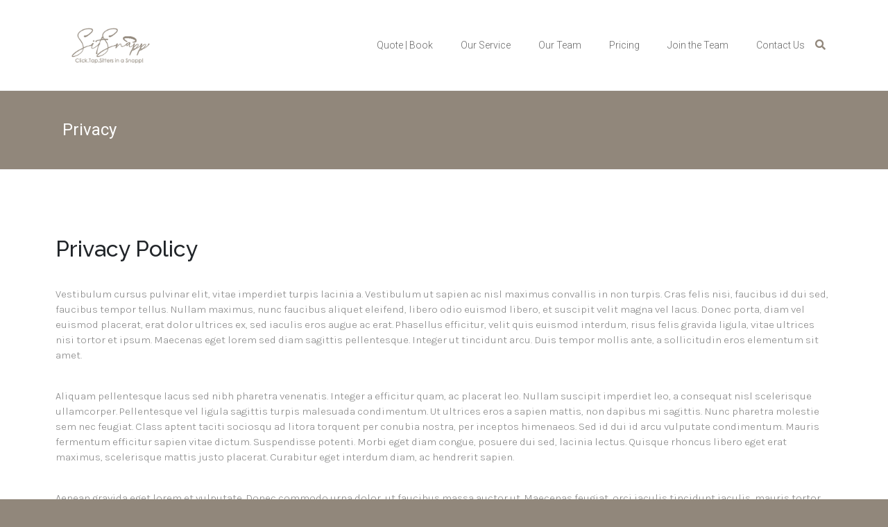

--- FILE ---
content_type: text/css
request_url: https://www.sitsnapp.com/wp-content/uploads/elementor/css/post-161.css?ver=1694297458
body_size: -110
content:
.elementor-161 .elementor-element.elementor-element-f686492{margin-top:80px;margin-bottom:80px;}.elementor-161 .elementor-element.elementor-element-013729e{text-align:left;}.elementor-161 .elementor-element.elementor-element-013729e .elementor-heading-title{color:#212529;font-family:"Raleway", Sans-serif;font-size:32px;font-weight:500;line-height:1.5em;}.elementor-161 .elementor-element.elementor-element-013729e > .elementor-widget-container{margin:0px 0px 30px 0px;}.elementor-161 .elementor-element.elementor-element-0370900{font-family:"Karla", Sans-serif;font-size:16px;}